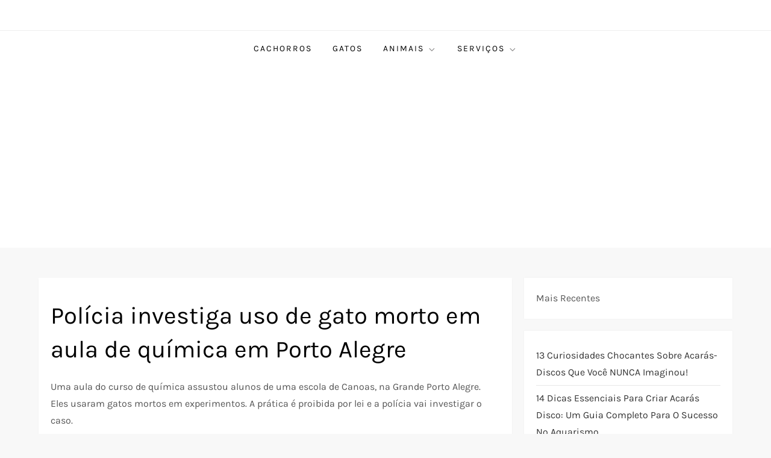

--- FILE ---
content_type: text/html; charset=utf-8
request_url: https://www.google.com/recaptcha/api2/aframe
body_size: 267
content:
<!DOCTYPE HTML><html><head><meta http-equiv="content-type" content="text/html; charset=UTF-8"></head><body><script nonce="8gl4g8_Q-TVmTuf4VuHxpg">/** Anti-fraud and anti-abuse applications only. See google.com/recaptcha */ try{var clients={'sodar':'https://pagead2.googlesyndication.com/pagead/sodar?'};window.addEventListener("message",function(a){try{if(a.source===window.parent){var b=JSON.parse(a.data);var c=clients[b['id']];if(c){var d=document.createElement('img');d.src=c+b['params']+'&rc='+(localStorage.getItem("rc::a")?sessionStorage.getItem("rc::b"):"");window.document.body.appendChild(d);sessionStorage.setItem("rc::e",parseInt(sessionStorage.getItem("rc::e")||0)+1);localStorage.setItem("rc::h",'1769073402917');}}}catch(b){}});window.parent.postMessage("_grecaptcha_ready", "*");}catch(b){}</script></body></html>

--- FILE ---
content_type: application/javascript; charset=utf-8
request_url: https://fundingchoicesmessages.google.com/f/AGSKWxU_81Y1-FMfrNLJfNc7r1UOW2YF2Hye1x_xsFT8tuF7Zm0Yia81fOgtdNKXmKS6aooEA8OsbRPiQCiVJCu7ewlutROlQwxMGRoPWu7Q0Ihsfjwkxr6e1rKAe4fuBq7etWtGPAodCaelQDULNxUf53QRDlmSEBZl_82inTtFuSK4mOHf0NINnbb7rKgJ/_/ppd_ads.-advertisement-icon.&advtile=/cpx_ads./adsarticlescript.
body_size: -1288
content:
window['8a8ff3e9-6d41-471f-964a-4ee74aee1c90'] = true;